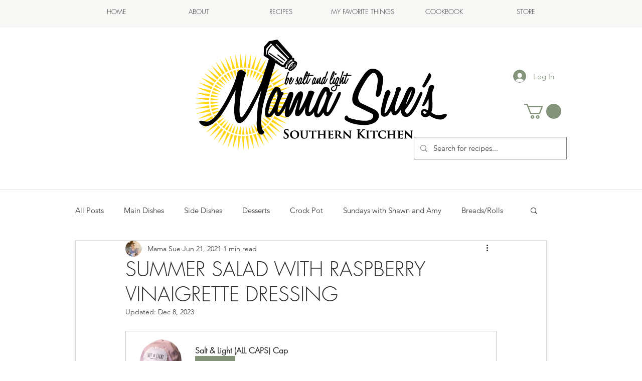

--- FILE ---
content_type: text/html; charset=utf-8
request_url: https://www.google.com/recaptcha/api2/aframe
body_size: 266
content:
<!DOCTYPE HTML><html><head><meta http-equiv="content-type" content="text/html; charset=UTF-8"></head><body><script nonce="fuUktOorTjP0Vn7_ovyxbg">/** Anti-fraud and anti-abuse applications only. See google.com/recaptcha */ try{var clients={'sodar':'https://pagead2.googlesyndication.com/pagead/sodar?'};window.addEventListener("message",function(a){try{if(a.source===window.parent){var b=JSON.parse(a.data);var c=clients[b['id']];if(c){var d=document.createElement('img');d.src=c+b['params']+'&rc='+(localStorage.getItem("rc::a")?sessionStorage.getItem("rc::b"):"");window.document.body.appendChild(d);sessionStorage.setItem("rc::e",parseInt(sessionStorage.getItem("rc::e")||0)+1);localStorage.setItem("rc::h",'1769175362601');}}}catch(b){}});window.parent.postMessage("_grecaptcha_ready", "*");}catch(b){}</script></body></html>